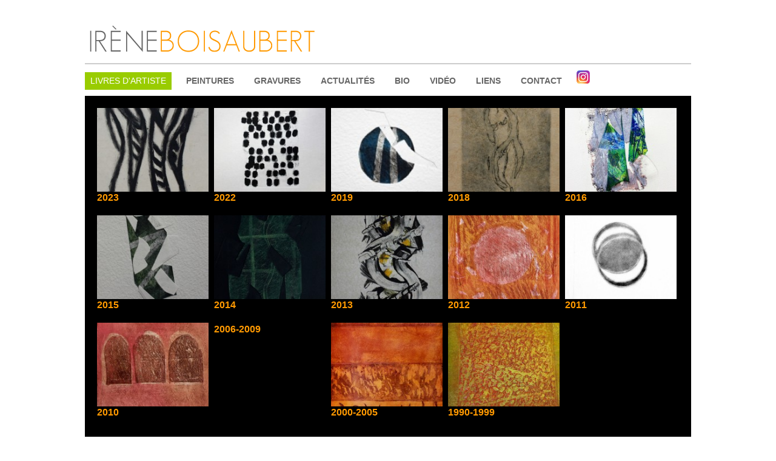

--- FILE ---
content_type: text/html; charset=utf-8
request_url: https://www.ireneboisaubert.com/gravure
body_size: 6921
content:

<!DOCTYPE html>
<html lang="fr-fr" dir="ltr" >
<head>
	<meta charset="utf-8">
	<title>Gravure - Irène Boisaubert - Peinture, gravure, livres d'artiste</title>
<link href="/media/com_igallery/css/lib-42.css?d0b680" rel="stylesheet">
	<link href="/media/com_igallery/css/ignitegallery-42.css?d0b680" rel="stylesheet">
	<link href="/media/vendor/joomla-custom-elements/css/joomla-alert.min.css?0.2.0" rel="stylesheet">
	<link href="/media/plg_system_jcepro/site/css/content.min.css?86aa0286b6232c4a5b58f892ce080277" rel="stylesheet">
	<link href="/modules/mod_maximenuck/themes/blank/css/maximenuck.php?monid=menuhaut" rel="stylesheet">
	<link href="https://fonts.googleapis.com/css?family=Roboto" rel="stylesheet">
	<style>[data-id="menuhaut"] .mobilemenuck-item-counter {
	display: inline-block;
	margin: 0 5px;
	padding: 10px;
	font-size: 12px;
	line-height: 0;
	background: rgba(0,0,0,0.3);
	color: #eee;
	border-radius: 10px;
	height: 20px;
	transform: translate(10px,-3px);
	box-sizing: border-box;
}

[data-id="menuhaut"] .mobilemenuck-backbutton svg {
	width: 14px;
	fill: #fff;
	position: relative;
	left: -5px;
	top: -2px;
}
/* Mobile Menu CK - https://www.joomlack.fr */
/* Automatic styles */

.mobilemenuck-bar {display:none;position:relative;left:0;top:0;right:0;z-index:100;}
.mobilemenuck-bar-title {display: block;}
.mobilemenuck-bar-button {cursor:pointer;box-sizing: border-box;position:absolute; top: 0; right: 0;line-height:0.8em;font-family:Segoe UI;text-align: center;}
.mobilemenuck {box-sizing: border-box;width: 100%;}
.mobilemenuck-topbar {position:relative;}
.mobilemenuck-title {display: block;}
.mobilemenuck-button {cursor:pointer;box-sizing: border-box;position:absolute; top: 0; right: 0;line-height:0.8em;font-family:Segoe UI;text-align: center;}
.mobilemenuck a {display:block;text-decoration: none;}
.mobilemenuck a:hover {text-decoration: none;}
.mobilemenuck .mobilemenuck-item > div {position:relative;}
.mobilemenuck-lock-button.mobilemenuck-button {right:45px}
.mobilemenuck-lock-button.mobilemenuck-button svg {max-height:50%;}
.mobilemenuck-lock-button.mobilemenuck-button::after {display: block;content: "";height: 100%;width: 100%;z-index: 1;position: absolute;top: 0;left: 0;}
.mobilemenuck[data-display="flyout"] {overflow: initial !important;}
.mobilemenuck[data-display="flyout"] .level1 + .mobilemenuck-submenu {position:absolute;top:0;left:auto;display:none;height:100vh;left:100%;}
.mobilemenuck[data-display="flyout"] .level2 + .mobilemenuck-submenu {position:absolute;top:0;left:auto;display:none;height:100vh;left:100%;}
.mobilemenuck[data-display="flyout"][data-effect*="slideright"] .level1 + .mobilemenuck-submenu {right:100%;left:auto;}
.mobilemenuck[data-display="flyout"][data-effect*="slideright"] .level2 + .mobilemenuck-submenu {right:100%;left:auto;}
@media screen and (max-width: 640px) {
.mobilemenuck[data-display="flyout"] .level1 + .mobilemenuck-submenu {position:static;width: initial !important;height: initial;}
}
@media screen and (max-width: 1000px) {
.mobilemenuck[data-display="flyout"] .level2 + .mobilemenuck-submenu {position:static;width: initial !important;height: initial;}
}
.mobilemenuck-backbutton { cursor: pointer; }.mobilemenuck-backbutton:hover { opacity: 0.7; }/* for accordion */
.mobilemenuck-togglericon:after {cursor:pointer;text-align:center;display:block;position: absolute;right: 0;top: 0;content:"+";}
.mobilemenuck .open .mobilemenuck-togglericon:after {content:"-";}

[data-id="menuhaut"] .mobilemenuck-bar-title {
	background: #525A61;
	color: #FFFFFF;
	font-weight: normal;
	text-indent: 20px;
	line-height: 50px;
	font-size: 20px;
}

[data-id="menuhaut"] .mobilemenuck-bar-title a {
	color: #FFFFFF;
	font-weight: normal;
	text-indent: 20px;
	line-height: 50px;
	font-size: 20px;
}

[data-id="menuhaut"] .mobilemenuck-bar-button {
	height: 40px;
	width: 40px;
	color: #FFFFFF;
	line-height: 40px;
	font-size: 35px;
}

[data-id="menuhaut"] .mobilemenuck-bar-button a {
	color: #FFFFFF;
	line-height: 40px;
	font-size: 35px;
}

[data-id="menuhaut"].mobilemenuck {
	background: #99CC00;
	color: #FFFFFF;
	font-weight: normal;
	font-size: 16px;
}

[data-id="menuhaut"].mobilemenuck a {
	color: #FFFFFF;
	font-weight: normal;
	font-size: 16px;
}

[data-id="menuhaut"] .mobilemenuck-title {
	height: 53px;
	padding-top: 5px;
	text-indent: 20px;
	line-height: 30px;
	font-size: 20px;
}

[data-id="menuhaut"] .mobilemenuck-title a {
	text-indent: 20px;
	line-height: 30px;
	font-size: 20px;
}

[data-id="menuhaut"] .mobilemenuck-button {
	height: 35px;
	width: 35px;
	padding-top: 5px;
	font-size: 1.8em;
}

[data-id="menuhaut"] .mobilemenuck-button a {
	font-size: 1.8em;
}

[data-id="menuhaut"] .mobilemenuck-item > .level1 {
	border-bottom: #FFFFFF 1px dashed;
	color: #FFFFFF;
	padding-top: 7px;
	padding-right: 7px;
	padding-bottom: 7px;
	padding-left: 45px;
	line-height: 35px;
}

[data-id="menuhaut"] .mobilemenuck-item > .level1 a {
	color: #FFFFFF;
	line-height: 35px;
}

[data-id="menuhaut"] .mobilemenuck-item > .level1:not(.headingck):hover, [data-id="menuhaut"] .mobilemenuck-item > .level1.open {
	background: #6B6B6B;
}

[data-id="menuhaut"] .mobilemenuck-item > .level2 {
	border-bottom: #FFFFFF 1px dashed;
	padding-top: 7px;
	padding-right: 7px;
	padding-bottom: 7px;
	padding-left: 55px;
	line-height: 35px;
}

[data-id="menuhaut"] .mobilemenuck-item > .level2 a {
	line-height: 35px;
}

[data-id="menuhaut"] .mobilemenuck-item > .level2:not(.headingck):hover, [data-id="menuhaut"] .mobilemenuck-item > .level2.open {
	background: #6B6B6B;
}

[data-id="menuhaut"] .level2 + .mobilemenuck-submenu .mobilemenuck-item > div {
	border-bottom: #FFFFFF 1px dashed;
	padding-top: 7px;
	padding-right: 7px;
	padding-bottom: 7px;
	padding-left: 65px;
	line-height: 35px;
}

[data-id="menuhaut"] .level2 + .mobilemenuck-submenu .mobilemenuck-item > div a {
	line-height: 35px;
}

[data-id="menuhaut"] .mobilemenuck-togglericon:after {
	height: 35px;
	width: 35px;
	padding-top: 7px;
	line-height: 35px;
	font-size: 2.8em;
}

[data-id="menuhaut"] .mobilemenuck-togglericon:after a {
	line-height: 35px;
	font-size: 2.8em;
}
[data-id="menuhaut"] div span.descck {
    padding-left: 10px;
    font-size: 12px;
}

[data-id="menuhaut"] div.level2 > a:before {
	display: block;
	float: left;
	height: 100%;
	content: "|—";
	margin-right: 3px;
}

[data-id="menuhaut"] div.level3 > a:before {
	display: block;
	float: left;
	height: 100%;
	content: "|——";
	margin-right: 3px;
}[data-id="menuhaut"] + .mobilemenuck-overlay {
	position: fixed;
	top: 0;
	background: #000000;
	opacity: 0.3;
	left: 0;
	right: 0;
	bottom: 0;
	z-index: 9;
}.mobilemenuck-logo { text-align: center; }.mobilemenuck-logo-left { text-align: left; }.mobilemenuck-logo-right { text-align: right; }.mobilemenuck-logo a { display: inline-block; }</style>
	<style>
div#menuhaut ul.maximenuck li.maximenuck.item4.level1.active > a.maximenuck span.titreck, div#menuhaut ul.maximenuck li.maximenuck.item4.level1.active > span.separator span.titreck, div#menuhaut ul.maximenuck li.maximenuck.item4.level1.active > span.nav-header span.titreck,
div#menuhaut ul.maximenuck2 li.maximenuck.item4.level1.active > a.maximenuck span.titreck, div#menuhaut ul.maximenuck2 li.maximenuck.item4.level1.active > span.separator span.titreck, div#menuhaut ul.maximenuck2 li.maximenuck.item4.level1.active > span.nav-header span.titreck { font-weight: normal !important; } </style>
	<style>
div#menuhaut ul.maximenuck li.maximenuck.item3.level1.active > a.maximenuck span.titreck, div#menuhaut ul.maximenuck li.maximenuck.item3.level1.active > span.separator span.titreck, div#menuhaut ul.maximenuck li.maximenuck.item3.level1.active > span.nav-header span.titreck,
div#menuhaut ul.maximenuck2 li.maximenuck.item3.level1.active > a.maximenuck span.titreck, div#menuhaut ul.maximenuck2 li.maximenuck.item3.level1.active > span.separator span.titreck, div#menuhaut ul.maximenuck2 li.maximenuck.item3.level1.active > span.nav-header span.titreck { font-weight: normal !important; } </style>
	<style>
div#menuhaut ul.maximenuck li.maximenuck.item5.level1.active > a.maximenuck span.titreck, div#menuhaut ul.maximenuck li.maximenuck.item5.level1.active > span.separator span.titreck, div#menuhaut ul.maximenuck li.maximenuck.item5.level1.active > span.nav-header span.titreck,
div#menuhaut ul.maximenuck2 li.maximenuck.item5.level1.active > a.maximenuck span.titreck, div#menuhaut ul.maximenuck2 li.maximenuck.item5.level1.active > span.separator span.titreck, div#menuhaut ul.maximenuck2 li.maximenuck.item5.level1.active > span.nav-header span.titreck { font-weight: normal !important; } </style>
	<style>
div#menuhaut ul.maximenuck li.maximenuck.item6.level1.active > a.maximenuck span.titreck, div#menuhaut ul.maximenuck li.maximenuck.item6.level1.active > span.separator span.titreck, div#menuhaut ul.maximenuck li.maximenuck.item6.level1.active > span.nav-header span.titreck,
div#menuhaut ul.maximenuck2 li.maximenuck.item6.level1.active > a.maximenuck span.titreck, div#menuhaut ul.maximenuck2 li.maximenuck.item6.level1.active > span.separator span.titreck, div#menuhaut ul.maximenuck2 li.maximenuck.item6.level1.active > span.nav-header span.titreck { font-weight: normal !important; } </style>
	<style>
div#menuhaut ul.maximenuck li.maximenuck.item2.level1.active > a.maximenuck span.titreck, div#menuhaut ul.maximenuck li.maximenuck.item2.level1.active > span.separator span.titreck, div#menuhaut ul.maximenuck li.maximenuck.item2.level1.active > span.nav-header span.titreck,
div#menuhaut ul.maximenuck2 li.maximenuck.item2.level1.active > a.maximenuck span.titreck, div#menuhaut ul.maximenuck2 li.maximenuck.item2.level1.active > span.separator span.titreck, div#menuhaut ul.maximenuck2 li.maximenuck.item2.level1.active > span.nav-header span.titreck { font-weight: normal !important; } </style>
	<style>
div#menuhaut ul.maximenuck li.maximenuck.item7.level1.active > a.maximenuck span.titreck, div#menuhaut ul.maximenuck li.maximenuck.item7.level1.active > span.separator span.titreck, div#menuhaut ul.maximenuck li.maximenuck.item7.level1.active > span.nav-header span.titreck,
div#menuhaut ul.maximenuck2 li.maximenuck.item7.level1.active > a.maximenuck span.titreck, div#menuhaut ul.maximenuck2 li.maximenuck.item7.level1.active > span.separator span.titreck, div#menuhaut ul.maximenuck2 li.maximenuck.item7.level1.active > span.nav-header span.titreck { font-weight: normal !important; } </style>
	<style>
div#menuhaut ul.maximenuck li.maximenuck.item8.level1.active > a.maximenuck span.titreck, div#menuhaut ul.maximenuck li.maximenuck.item8.level1.active > span.separator span.titreck, div#menuhaut ul.maximenuck li.maximenuck.item8.level1.active > span.nav-header span.titreck,
div#menuhaut ul.maximenuck2 li.maximenuck.item8.level1.active > a.maximenuck span.titreck, div#menuhaut ul.maximenuck2 li.maximenuck.item8.level1.active > span.separator span.titreck, div#menuhaut ul.maximenuck2 li.maximenuck.item8.level1.active > span.nav-header span.titreck { font-weight: normal !important; } </style>
	<style>
div#menuhaut ul.maximenuck li.maximenuck.item9.level1.active > a.maximenuck span.titreck, div#menuhaut ul.maximenuck li.maximenuck.item9.level1.active > span.separator span.titreck, div#menuhaut ul.maximenuck li.maximenuck.item9.level1.active > span.nav-header span.titreck,
div#menuhaut ul.maximenuck2 li.maximenuck.item9.level1.active > a.maximenuck span.titreck, div#menuhaut ul.maximenuck2 li.maximenuck.item9.level1.active > span.separator span.titreck, div#menuhaut ul.maximenuck2 li.maximenuck.item9.level1.active > span.nav-header span.titreck { font-weight: normal !important; } </style>
	<style>
div#menuhaut ul.maximenuck li.maximenuck.item716.level1.active > a.maximenuck span.titreck, div#menuhaut ul.maximenuck li.maximenuck.item716.level1.active > span.separator span.titreck, div#menuhaut ul.maximenuck li.maximenuck.item716.level1.active > span.nav-header span.titreck,
div#menuhaut ul.maximenuck2 li.maximenuck.item716.level1.active > a.maximenuck span.titreck, div#menuhaut ul.maximenuck2 li.maximenuck.item716.level1.active > span.separator span.titreck, div#menuhaut ul.maximenuck2 li.maximenuck.item716.level1.active > span.nav-header span.titreck { font-weight: normal !important; } </style>
	<style>div#menuhaut .titreck-text {
	flex: 1;
}

div#menuhaut .maximenuck.rolloveritem  img {
	display: none !important;
}
@media screen and (max-width: 900px) {div#menuhaut ul.maximenuck li.maximenuck.nomobileck, div#menuhaut .maxipushdownck ul.maximenuck2 li.maximenuck.nomobileck { display: none !important; }
	div#menuhaut.maximenuckh {
        height: auto !important;
    }
	
	div#menuhaut.maximenuckh li.maxiFancybackground {
		display: none !important;
	}

    div#menuhaut.maximenuckh ul:not(.noresponsive) {
        height: auto !important;
        padding-left: 0 !important;
        /*padding-right: 0 !important;*/
    }

    div#menuhaut.maximenuckh ul:not(.noresponsive) li {
        float :none !important;
        width: 100% !important;
		box-sizing: border-box;
        /*padding-right: 0 !important;*/
		padding-left: 0 !important;
		padding-right: 0 !important;
        margin-right: 0 !important;
    }

    div#menuhaut.maximenuckh ul:not(.noresponsive) li > div.floatck {
        width: 100% !important;
		box-sizing: border-box;
		right: 0 !important;
		left: 0 !important;
		margin-left: 0 !important;
		position: relative !important;
		/*display: none;
		height: auto !important;*/
    }
	
	div#menuhaut.maximenuckh ul:not(.noresponsive) li:hover > div.floatck {
		position: relative !important;
		margin-left: 0 !important;
    }

    div#menuhaut.maximenuckh ul:not(.noresponsive) div.floatck div.maximenuck2 {
        width: 100% !important;
    }

    div#menuhaut.maximenuckh ul:not(.noresponsive) div.floatck div.floatck {
        width: 100% !important;
        margin: 20px 0 0 0 !important;
    }
	
	div#menuhaut.maximenuckh ul:not(.noresponsive) div.floatck div.maxidrop-main {
        width: 100% !important;
    }

    div#menuhaut.maximenuckh ul:not(.noresponsive) li.maximenucklogo img {
        display: block !important;
        margin-left: auto !important;
        margin-right: auto !important;
        float: none !important;
    }
	
	
	/* for vertical menu  */
	div#menuhaut.maximenuckv {
        height: auto !important;
    }
	
	div#menuhaut.maximenuckh li.maxiFancybackground {
		display: none !important;
	}

    div#menuhaut.maximenuckv ul:not(.noresponsive) {
        height: auto !important;
        padding-left: 0 !important;
        /*padding-right: 0 !important;*/
    }

    div#menuhaut.maximenuckv ul:not(.noresponsive) li {
        float :none !important;
        width: 100% !important;
        /*padding-right: 0 !important;*/
		padding-left: 0 !important;
        margin-right: 0 !important;
    }

    div#menuhaut.maximenuckv ul:not(.noresponsive) li > div.floatck {
        width: 100% !important;
		right: 0 !important;
		margin-left: 0 !important;
		margin-top: 0 !important;
		position: relative !important;
		left: 0 !important;
		/*display: none;
		height: auto !important;*/
    }
	
	div#menuhaut.maximenuckv ul:not(.noresponsive) li:hover > div.floatck {
		position: relative !important;
		margin-left: 0 !important;
    }

    div#menuhaut.maximenuckv ul:not(.noresponsive) div.floatck div.maximenuck2 {
        width: 100% !important;
    }

    div#menuhaut.maximenuckv ul:not(.noresponsive) div.floatck div.floatck {
        width: 100% !important;
        margin: 20px 0 0 0 !important;
    }
	
	div#menuhaut.maximenuckv ul:not(.noresponsive) div.floatck div.maxidrop-main {
        width: 100% !important;
    }

    div#menuhaut.maximenuckv ul:not(.noresponsive) li.maximenucklogo img {
        display: block !important;
        margin-left: auto !important;
        margin-right: auto !important;
        float: none !important;
    }
}
	
@media screen and (min-width: 901px) {
	div#menuhaut ul.maximenuck li.maximenuck.nodesktopck, div#menuhaut .maxipushdownck ul.maximenuck2 li.maximenuck.nodesktopck { display: none !important; }
}/*---------------------------------------------
---	 WCAG				                ---
----------------------------------------------*/
#menuhaut.maximenuck-wcag-active .maximenuck-toggler-anchor ~ ul {
    display: block !important;
}

#menuhaut .maximenuck-toggler-anchor {
	height: 0;
	opacity: 0;
	overflow: hidden;
	display: none;
}div#menuhaut li > a, div#menuhaut li > span { font-family: 'Roboto';}
div#menuhaut.maximenuckh ul.maximenuck li.maximenuck.level1.parent > a:after, div#menuhaut.maximenuckh ul.maximenuck li.maximenuck.level1.parent > span.separator:after { border-top-color: #666666;color: #666666;display:block;position:absolute;} 
div#menuhaut.maximenuckh ul.maximenuck li.maximenuck.level1.parent:hover > a:after, div#menuhaut.maximenuckh ul.maximenuck li.maximenuck.level1.parent:hover > span.separator:after { border-top-color: #ffffff;color: #ffffff;} 
div#menuhaut.maximenuckh ul.maximenuck li.maximenuck.level1, div#menuhaut.maximenuckh ul.maximenuck li.maximenuck.level1.parent { margin-right: 15px; } 
div#menuhaut.maximenuckh ul.maximenuck li.maximenuck.level1 > a, div#menuhaut.maximenuckh ul.maximenuck li.maximenuck.level1 > span.separator { padding-top: 5px;padding-right: 8px;padding-bottom: 5px;padding-left: 8px; } 
div#menuhaut.maximenuckh ul.maximenuck li.maximenuck.level1 > a span.titreck, div#menuhaut.maximenuckh ul.maximenuck li.maximenuck.level1 > span.separator span.titreck, select#menuhaut.maximenuckh ul.maximenuck { color: #666666;font-size: 14px;text-transform: uppercase; } 
div#menuhaut.maximenuckh ul.maximenuck li.maximenuck.level1 > a span.descck, div#menuhaut.maximenuckh ul.maximenuck li.maximenuck.level1 > span.separator span.descck { font-size: 14px; } 
div#menuhaut.maximenuckh ul.maximenuck li.maximenuck.level1.active, div#menuhaut.maximenuckh ul.maximenuck li.maximenuck.level1.parent.active, 
div#menuhaut.maximenuckh ul.maximenuck li.maximenuck.level1:hover, div#menuhaut.maximenuckh ul.maximenuck li.maximenuck.level1.parent:hover { background: #99cc00;background-color: #99cc00; } 
div#menuhaut.maximenuckh ul.maximenuck li.maximenuck.level1.active > a, div#menuhaut.maximenuckh ul.maximenuck li.maximenuck.level1.active > span, 
div#menuhaut.maximenuckh ul.maximenuck li.maximenuck.level1:hover > a, div#menuhaut.maximenuckh ul.maximenuck li.maximenuck.level1:hover > span.separator {  } 
div#menuhaut.maximenuckh ul.maximenuck li.maximenuck.level1.active > a span.titreck, div#menuhaut.maximenuckh ul.maximenuck li.maximenuck.level1.active > span.separator span.titreck, 
div#menuhaut.maximenuckh ul.maximenuck li.maximenuck.level1:hover > a span.titreck, div#menuhaut.maximenuckh ul.maximenuck li.maximenuck.level1:hover > span.separator span.titreck, select#menuhaut.maximenuckh ul.maximenuck:hover { color: #ffffff; } div#menuhaut.maximenuckh ul.maximenuck {
font-weight:600; }menuhaut {
font-weight:600; }/* for images position */
div#menuhaut ul.maximenuck li.maximenuck.level1 > a,
div#menuhaut ul.maximenuck li.maximenuck.level1 > span.separator {
	display: flex;
	align-items: center;
}

div#menuhaut ul.maximenuck li.maximenuck.level1 li.maximenuck > a,
div#menuhaut ul.maximenuck li.maximenuck.level1 li.maximenuck > span.separator {
	display: flex;
}

div#menuhaut ul.maximenuck li.maximenuck.level1 > a[data-align="bottom"],
div#menuhaut ul.maximenuck li.maximenuck.level1 > span.separator[data-align="bottom"],
div#menuhaut ul.maximenuck li.maximenuck.level1 li.maximenuck > a[data-align="bottom"],
div#menuhaut ul.maximenuck li.maximenuck.level1 li.maximenuck > span.separator[data-align="bottom"],
	div#menuhaut ul.maximenuck li.maximenuck.level1 > a[data-align="top"],
div#menuhaut ul.maximenuck li.maximenuck.level1 > span.separator[data-align="top"],
div#menuhaut ul.maximenuck li.maximenuck.level1 li.maximenuck > a[data-align="top"],
div#menuhaut ul.maximenuck li.maximenuck.level1 li.maximenuck > span.separator[data-align="top"]{
	flex-direction: column;
	align-items: inherit;
}

div#menuhaut ul.maximenuck li.maximenuck.level1 > a[data-align=*"bottom"] img,
div#menuhaut ul.maximenuck li.maximenuck.level1 > span.separator[data-align=*"bottom"] img,
div#menuhaut ul.maximenuck li.maximenuck.level1 li.maximenuck > a[data-align=*"bottom"] img,
div#menuhaut ul.maximenuck li.maximenuck.level1 li.maximenuck > span.separator[data-align=*"bottom"] img {
	align-self: end;
}

div#menuhaut ul.maximenuck li.maximenuck.level1 > a[data-align=*"top"] img,
div#menuhaut ul.maximenuck li.maximenuck.level1 > span.separator[data-align=*"top"] img,
div#menuhaut ul.maximenuck li.maximenuck.level1 li.maximenuck > a[data-align=*"top"] img,
div#menuhaut ul.maximenuck li.maximenuck.level1 li.maximenuck > span.separator[data-align=*"top"] img {
	align-self: start;
}


</style>
	<style>#menuhaut-mobile-bar, #menuhaut-mobile-bar-wrap-topfixed { display: none; }
	@media only screen and (max-width:900px){
	#menuhaut, #menuhaut-wrap button.navbar-toggler { display: none !important; }
	#menuhaut-mobile-bar, #menuhaut-mobile-bar-wrap-topfixed { display: block; flex: 1;}
	.mobilemenuck-hide {display: none !important;}
    body { padding-top: 40px !important; } }</style>
<script src="/media/vendor/jquery/js/jquery.min.js?3.7.1"></script>
	<script src="/media/com_igallery/js/lib-42.js?d0b680"></script>
	<script src="/media/com_igallery/js/ignitegallery-42.js?d0b680"></script>
	<script src="/media/legacy/js/jquery-noconflict.min.js?504da4"></script>
	<script type="application/json" class="joomla-script-options new">{"joomla.jtext":{"PLG_MOBILEMENUCK_SEARCH":"PLG_MOBILEMENUCK_SEARCH","ERROR":"Erreur","MESSAGE":"Message","NOTICE":"Annonce","WARNING":"Alerte","JCLOSE":"Fermer","JOK":"OK","JOPEN":"Ouvrir"},"system.paths":{"root":"","rootFull":"https://www.ireneboisaubert.com/","base":"","baseFull":"https://www.ireneboisaubert.com/"},"csrf.token":"66257f077c3c99e72fee470f29935cee"}</script>
	<script src="/media/system/js/core.min.js?2cb912"></script>
	<script src="/media/system/js/messages.min.js?9a4811" type="module"></script>
	<script src="/modules/mod_maximenuck/assets/maximenuck.min.js?ver=10.1.11"></script>
	<script src="/media/plg_system_mobilemenuck/assets/mobilemenuck.js?ver=1.5.21"></script>
	<script>jQuery(document).ready(function(){new Maximenuck('#menuhaut', {fxtransition : 'linear',dureeIn : 0,dureeOut : 500,menuID : 'menuhaut',testoverflow : '1',orientation : 'horizontal',behavior : 'mouseover',opentype : 'open',offcanvaswidth : '300px',offcanvasbacktext : 'Retour',fxdirection : 'normal',directionoffset1 : '30',directionoffset2 : '30',showactivesubitems : '0',ismobile : 0,menuposition : '0',effecttype : 'dropdown',topfixedeffect : '1',topfixedoffset : '',clickclose : '0',closeclickoutside : '0',clicktoggler : '0',fxduration : 500});});</script>
	<script>jQuery(document).ready(function(){ new MobileMenuCK(jQuery('#menuhaut'), {menubarbuttoncontent : '&#x2261;',topbarbuttoncontent : '×',showmobilemenutext : 'default',mobilemenutext : 'Menu',container : 'topfixed',detectiontype : 'resolution',resolution : '900',usemodules : '0',useimages : '1',showlogo : '1',showdesc : '0',displaytype : 'accordion',displayeffect : 'slideleft',menuwidth : '300',openedonactiveitem : '0',mobilebackbuttontext : 'Retour',menuselector : 'ul.maximenuck',uriroot : '',tooglebarevent : 'click',tooglebaron : 'all',logo_source : 'maximenuck',logo_image : '',logo_link : '',logo_alt : '',logo_position : 'left',logo_width : '',logo_height : '',logo_margintop : '',logo_marginright : '',logo_marginbottom : '',logo_marginleft : '',topfixedeffect : 'always',lock_button : '0',lock_forced : '0',accordion_use_effects : '0',accordion_toggle : '0',show_icons : '0',counter : '0',hide_desktop : '1',overlay : '1',search : '0',menuid : 'menuhaut',langdirection : 'ltr',merge : '',beforetext : '',aftertext : '',mergeorder : '',logo_where : '1',custom_position : '',uriroot : ''}); });</script>
	<meta property="og:title" content="Gravure" />

		<meta name="viewport" content="width=device-width, initial-scale=1.0" />
						<link rel="stylesheet" href="/templates/ireneboisaubert/css/template.css?ver=819360" type="text/css" />
	
	<link rel="stylesheet" href="/media/system/css/joomla-fontawesome.min.css" type="text/css" />
	<link rel="stylesheet" href="/templates/ireneboisaubert/css/mobile.css?ver=819360" type="text/css" />

<!--[if lte IE 7]>
<style type="text/css">
#nav ul.menu > li {
	display: inline !important;
	zoom: 1;
}
</style>
<![endif]-->
<script async src="https://www.googletagmanager.com/gtag/js?id=UA-6938012-30"></script>
<script>
	window.dataLayer = window.dataLayer || [];
	function gtag(){dataLayer.push(arguments);}
	gtag('js', new Date());

	gtag('config', 'UA-6938012-30');
</script>
	<!--[if lt IE 9]>
		<script src="/media/jui/js/html5.js"></script>
	<![endif]-->
	<link rel="stylesheet" href="/templates/ireneboisaubert/css/custom.css?ver=819360" type="text/css" />
</head>
<body class="com_igallery -body view-category no-layout no-task  itemid-5 ltr ">
<div id="wrapper" class="tck-wrapper">
	<div class="inner  tck-container">

		<section id="modules1"  class="tck-modules">
		<div class="inner n1">
						<div id="modules1mod1" class="flexiblemodule ">
				<div class="inner " data-position="position-4">
					<div class="position-4  tck-module" aria-label="Logo">
		<div class="tck-module-text">
		
<div id="mod-custom90" class="mod-custom custom">
    <a href="/"><img src="/images/logo_ireneboisaubert.gif" alt="logo ireneboisaubert" width="377" height="49" /></a></div>
	</div>
</div>

				</div>
			</div>
								</div>
	</section>
	

		<nav id="nav">
		<div class="inner " data-position="position-1">
			<div class="position-1  tck-module" aria-label="Menu Haut">
		<div class="tck-module-text">
		<!-- debut Maximenu CK -->
	<div class="maximenuckh ltr" id="menuhaut" style="z-index:10;">
						<ul class=" maximenuck">
				<li data-level="1" class="maximenuck item4 current active first level1 " style="z-index : 12000;" ><a  data-hover="Livres d'artiste" class="maximenuck " href="/livres-dartiste" data-align="top"><span class="titreck"  data-hover="Livres d'artiste"><span class="titreck-text"><span class="titreck-title">Livres d'artiste</span></span></span></a>
		</li><li data-level="1" class="maximenuck item3 first level1 " style="z-index : 11999;" ><a  data-hover="Peintures" class="maximenuck " href="/peinture" data-align="top"><span class="titreck"  data-hover="Peintures"><span class="titreck-text"><span class="titreck-title">Peintures</span></span></span></a>
		</li><li data-level="1" class="maximenuck item5 first level1 " style="z-index : 11998;" ><a  data-hover="Gravures" class="maximenuck " href="/gravure" data-align="top"><span class="titreck"  data-hover="Gravures"><span class="titreck-text"><span class="titreck-title">Gravures</span></span></span></a>
		</li><li data-level="1" class="maximenuck item6 first level1 " style="z-index : 11997;" ><a  data-hover="Actualités" class="maximenuck " href="/expositions" data-align="top"><span class="titreck"  data-hover="Actualités"><span class="titreck-text"><span class="titreck-title">Actualités</span></span></span></a>
		</li><li data-level="1" class="maximenuck item2 level1 " style="z-index : 11996;" ><a  data-hover="Bio" class="maximenuck " href="/biographie/irene-boisaubert.html" data-align="top"><span class="titreck"  data-hover="Bio"><span class="titreck-text"><span class="titreck-title">Bio</span></span></span></a>
		</li><li data-level="1" class="maximenuck item7 level1 " style="z-index : 11995;" ><a  data-hover="Vidéo" class="maximenuck " href="/irene-boisaubert/video/" data-align="top"><span class="titreck"  data-hover="Vidéo"><span class="titreck-text"><span class="titreck-title">Vidéo</span></span></span></a>
		</li><li data-level="1" class="maximenuck item8 level1 " style="z-index : 11994;" ><a  data-hover="Liens" class="maximenuck " href="/liens/liens.html" data-align="top"><span class="titreck"  data-hover="Liens"><span class="titreck-text"><span class="titreck-title">Liens</span></span></span></a>
		</li><li data-level="1" class="maximenuck item9 level1 " style="z-index : 11993;" ><a  data-hover="Contact" class="maximenuck " href="/irene-boisaubert/contact" data-align="top"><span class="titreck"  data-hover="Contact"><span class="titreck-text"><span class="titreck-title">Contact</span></span></span></a>
		</li><li data-level="1" class="maximenuck item716 last level1 " style="z-index : 11992;" ><a  data-hover="Instagram" class="maximenuck instagram" href="https://www.instagram.com/ireneboisaubert/" target="_blank"  title="instagram" data-align="bottom"><img src="/images/Instagram_icon.jpg" alt="Instagram" width="22" height="32"/></a></li>            </ul>
    </div>
    <!-- fin maximenuCK -->
	</div>
</div>

		</div>
	</nav>
	
	<div id="maincontent" class="maincontent noleft noright">
		<div class="inner clearfix">
						<div id="main" class="column main row-fluid">
				<div class="inner clearfix">
							<main id="center" class="column center ">
								<div class="inner">
											<div id="system-message-container" aria-live="polite"></div>

											<div id="gallery-scope-7" class="igui-scope ig-main-scope-wrapper profile-1 ig-notphone" data-vref="5.03"
>

    




    

	<div class="ig-menu-grid igui-scope "
         id="ig-menu-grid-7"
         data-ig-menugridtype="by_rows"
         data-ig-menugridmargin="10"
         data-ig-maxmenuwidth="200"
         data-ig-maxmenuheight="150"
         data-ig-menuclick="gallery"
         data-ig-basehref=""
         data-ig-lightbox-fullscreen="none"
         style="visibility:hidden;">
	
	
                    <div  class="ig-menu-grid-item">

                <a href="/2023" class="ig-menu-grid-link igui-transition-toggle igui-inline" data-gallery-id="158">

                                                    <div class="igui-inline igui-inline-clip ig-menu-image-inner">
                            <img class="ig-menu-grid-image  " src="/images/igallery/resized/2023-158/ulivi-carborandum-sur-papier-japon-56x38-2023-1-200-150-100-c.jpg" width="200" height="150" alt="2023" />

                                                        </div>

                            <div style="display:none;" class="ig-menu-grid-text ">
                        
                                                    <h3 >2023</h3>
                        
                        <div class="ig-menu-description"></div>

                        
                        
                        
                    </div>                    </a>
            </div>


    
    
    
                    <div  class="ig-menu-grid-item">

                <a href="/2022-155" class="ig-menu-grid-link igui-transition-toggle igui-inline" data-gallery-id="155">

                                                    <div class="igui-inline igui-inline-clip ig-menu-image-inner">
                            <img class="ig-menu-grid-image  " src="/images/igallery/resized/2022-155/les-jours-1-2022-carborandum-sur-papier-arches-43x31-200-150-100-c.jpg" width="200" height="150" alt="2022" />

                                                        </div>

                            <div style="display:none;" class="ig-menu-grid-text ">
                        
                                                    <h3 >2022</h3>
                        
                        <div class="ig-menu-description"></div>

                        
                        
                        
                    </div>                    </a>
            </div>


    
    
    
                    <div  class="ig-menu-grid-item">

                <a href="/2019" class="ig-menu-grid-link igui-transition-toggle igui-inline" data-gallery-id="130">

                                                    <div class="igui-inline igui-inline-clip ig-menu-image-inner">
                            <img class="ig-menu-grid-image  " src="/images/igallery/resized/1201-1300/lune_noire_1-1260-200-150-100-c-r90.jpg" width="200" height="150" alt="2019" />

                                                        </div>

                            <div style="display:none;" class="ig-menu-grid-text ">
                        
                                                    <h3 >2019</h3>
                        
                        <div class="ig-menu-description"></div>

                        
                        
                        
                    </div>                    </a>
            </div>


    
    
    
                    <div  class="ig-menu-grid-item">

                <a href="/2020-141" class="ig-menu-grid-link igui-transition-toggle igui-inline" data-gallery-id="141">

                                                    <div class="igui-inline igui-inline-clip ig-menu-image-inner">
                            <img class="ig-menu-grid-image  " src="/images/igallery/resized/1601-1700/Cantique_des_cabtiques_eau_forte_papier_japon_2018_6-1692-200-150-100-c.jpg" width="200" height="150" alt="2018" />

                                                        </div>

                            <div style="display:none;" class="ig-menu-grid-text ">
                        
                                                    <h3 >2018</h3>
                        
                        <div class="ig-menu-description"></div>

                        
                        
                        
                    </div>                    </a>
            </div>


    
    
    
                    <div  class="ig-menu-grid-item">

                <a href="/2016" class="ig-menu-grid-link igui-transition-toggle igui-inline" data-gallery-id="55">

                                                    <div class="igui-inline igui-inline-clip ig-menu-image-inner">
                            <img class="ig-menu-grid-image  " src="/images/igallery/resized/601-700/le_monde_en_mouvement_41x30_technique_mixte_sur_papier_2016_1-690-200-150-100-c.jpg" width="200" height="150" alt="2016" />

                                                        </div>

                            <div style="display:none;" class="ig-menu-grid-text ">
                        
                                                    <h3 >2016</h3>
                        
                        <div class="ig-menu-description"></div>

                        
                        
                        
                    </div>                    </a>
            </div>


    
    
    
                    <div  class="ig-menu-grid-item">

                <a href="/2015" class="ig-menu-grid-link igui-transition-toggle igui-inline" data-gallery-id="46">

                                                    <div class="igui-inline igui-inline-clip ig-menu-image-inner">
                            <img class="ig-menu-grid-image  " src="/images/igallery/resized/501-600/tolede_2_2015_gauffrage_58x47.JPG-567-200-150-100-c.jpg" width="200" height="150" alt="2015" />

                                                        </div>

                            <div style="display:none;" class="ig-menu-grid-text ">
                        
                                                    <h3 >2015</h3>
                        
                        <div class="ig-menu-description"></div>

                        
                        
                        
                    </div>                    </a>
            </div>


    
    
    
                    <div  class="ig-menu-grid-item">

                <a href="/2014" class="ig-menu-grid-link igui-transition-toggle igui-inline" data-gallery-id="41">

                                                    <div class="igui-inline igui-inline-clip ig-menu-image-inner">
                            <img class="ig-menu-grid-image  " src="/images/igallery/resized/1901-2000/gardiens_de_la_nuit_1_2014_eau_forte_et_gauffrage_56x32-1974-200-150-100-c.jpg" width="200" height="150" alt="2014" />

                                                        </div>

                            <div style="display:none;" class="ig-menu-grid-text ">
                        
                                                    <h3 >2014</h3>
                        
                        <div class="ig-menu-description"></div>

                        
                        
                        
                    </div>                    </a>
            </div>


    
    
    
                    <div  class="ig-menu-grid-item">

                <a href="/2013" class="ig-menu-grid-link igui-transition-toggle igui-inline" data-gallery-id="31">

                                                    <div class="igui-inline igui-inline-clip ig-menu-image-inner">
                            <img class="ig-menu-grid-image  " src="/images/igallery/resized/401-500/arbre_baton_1_monotype_70x50_2013-455-200-150-100-c.jpg" width="200" height="150" alt="2013" />

                                                        </div>

                            <div style="display:none;" class="ig-menu-grid-text ">
                        
                                                    <h3 >2013</h3>
                        
                        <div class="ig-menu-description"></div>

                        
                        
                        
                    </div>                    </a>
            </div>


    
    
    
                    <div  class="ig-menu-grid-item">

                <a href="/2012" class="ig-menu-grid-link igui-transition-toggle igui-inline" data-gallery-id="27">

                                                    <div class="igui-inline igui-inline-clip ig-menu-image-inner">
                            <img class="ig-menu-grid-image  " src="/images/igallery/resized/301-400/ronde_stellaire_1_eau_forte_65x50_2012-400-200-150-100-c.jpg" width="200" height="150" alt="2012" />

                                                        </div>

                            <div style="display:none;" class="ig-menu-grid-text ">
                        
                                                    <h3 >2012</h3>
                        
                        <div class="ig-menu-description"></div>

                        
                        
                        
                    </div>                    </a>
            </div>


    
    
    
                    <div  class="ig-menu-grid-item">

                <a href="/2011" class="ig-menu-grid-link igui-transition-toggle igui-inline" data-gallery-id="21">

                                                    <div class="igui-inline igui-inline-clip ig-menu-image-inner">
                            <img class="ig-menu-grid-image  " src="/images/igallery/resized/101-200/double_sphere_eau_forte_50x_33_20110327-107-200-150-100-c.jpg" width="200" height="150" alt="2011" />

                                                        </div>

                            <div style="display:none;" class="ig-menu-grid-text ">
                        
                                                    <h3 >2011</h3>
                        
                        <div class="ig-menu-description"></div>

                        
                        
                        
                    </div>                    </a>
            </div>


    
    
    
                    <div  class="ig-menu-grid-item">

                <a href="/2010-20" class="ig-menu-grid-link igui-transition-toggle igui-inline" data-gallery-id="20">

                                                    <div class="igui-inline igui-inline-clip ig-menu-image-inner">
                            <img class="ig-menu-grid-image  " src="/images/igallery/resized/101-200/orcha_2_2010_38x30_cm-118-200-150-100-c.jpg" width="200" height="150" alt="2010" />

                                                        </div>

                            <div style="display:none;" class="ig-menu-grid-text ">
                        
                                                    <h3 >2010</h3>
                        
                        <div class="ig-menu-description"></div>

                        
                        
                        
                    </div>                    </a>
            </div>


    
    
    
                    <div  class="ig-menu-grid-item">

                <a href="/2006-2009" class="ig-menu-grid-link igui-transition-toggle igui-inline" data-gallery-id="19">

                        
                                                    <h3 >2006-2009</h3>
                        
                        <div class="ig-menu-description"></div>

                        
                        
                        
                                        </a>
            </div>


    
    
    
                    <div  class="ig-menu-grid-item">

                <a href="/2000-2005" class="ig-menu-grid-link igui-transition-toggle igui-inline" data-gallery-id="18">

                                                    <div class="igui-inline igui-inline-clip ig-menu-image-inner">
                            <img class="ig-menu-grid-image  " src="/images/igallery/resized/101-200/elements_cosmiques_2003_gravure-151-200-150-100-c.jpg" width="200" height="150" alt="2000-2005" />

                                                        </div>

                            <div style="display:none;" class="ig-menu-grid-text ">
                        
                                                    <h3 >2000-2005</h3>
                        
                        <div class="ig-menu-description"></div>

                        
                        
                        
                    </div>                    </a>
            </div>


    
    
    
                    <div  class="ig-menu-grid-item">

                <a href="/1990-1999" class="ig-menu-grid-link igui-transition-toggle igui-inline" data-gallery-id="26">

                                                    <div class="igui-inline igui-inline-clip ig-menu-image-inner">
                            <img class="ig-menu-grid-image  " src="/images/igallery/resized/201-300/le_secret_1997_33x25_cm-291-200-150-100-c.jpg" width="200" height="150" alt="1990-1999" />

                                                        </div>

                            <div style="display:none;" class="ig-menu-grid-text ">
                        
                                                    <h3 >1990-1999</h3>
                        
                        <div class="ig-menu-description"></div>

                        
                        
                        
                    </div>                    </a>
            </div>


    
    
    
</div>





<!--endgallerywrapper-->
</div>
								</div>
							</main>
							
				</div>
			</div>
			<div class="clr"></div>
		</div>
	</div>

	
		<div id="footer" >
		<div class="inner " data-position="position-3">
			<div class="position-3  tck-module" aria-label="Menu Bas">
		<div class="tck-module-text">
		
<div id="mod-custom92" class="mod-custom custom">
    <a href="/irene-boisaubert/actualites/">Actualités</a> -<a href="/irene-boisaubert/mentions-legales.html"> Mentions légales</a> - <a href="/plan-du-site?view=html&amp;id=1">Plan du site</a></div>
	</div>
</div>

		</div>
	</div>
	
	</div>
</div>


</body>
</html>

--- FILE ---
content_type: text/css
request_url: https://www.ireneboisaubert.com/templates/ireneboisaubert/css/custom.css?ver=819360
body_size: 99
content:
.nav-header {
  padding:10px 5px 5px 5px;
  margin-bottom:5px;
  color:#ffffff;
  font-weight:bold;
  border-bottom:1px solid #ffffff;
}

div#menuhaut li.maximenuck > a.instagram img {
  margin: 0 !important;
  padding: 0 !important;
  line-height: 90% !important;
}

div#menuhaut li.maximenuck > a.instagram {
  margin: 0 !important;
  padding: 0 0 0 0 !important;
  line-height: 100% !important;
}
